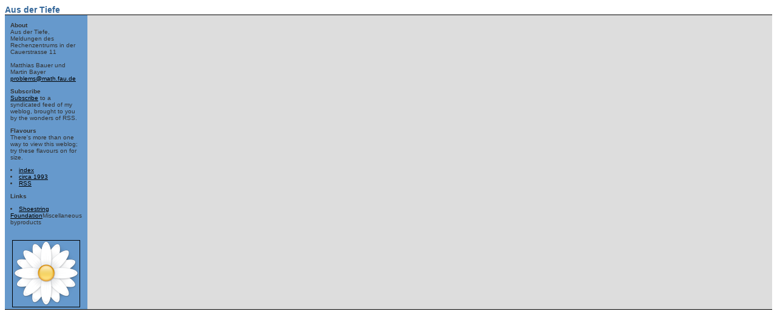

--- FILE ---
content_type: text/html; charset=ISO-8859-1
request_url: https://adminblog.math.fau.de/2010/11/25/?flav=1993
body_size: 22356
content:
<html>

<head>
<title>Aus der Tiefe</title>

<link rel="alternate" type="application/rss+xml" title="RSS" href="https://adminblog.math.fau.de/2010/11/25/index.rss" />

<style>
body,td           { font-family: Verdana,Geneva,Arial,Sans-serif; 
                    font-size: 10px; color: #333333; }
a                 { color: #000000 }
.pagetitle        { font-size: 14px; font-weight: bold; color: #336699; }
.dateheader       { font-size: 12px; font-weight: bold; color: #336699; }
</style>

</head>

<body bgcolor="#ffffff">

<table border="0" width="100%" cellpadding="0" cellspacing="0">
 <tr>
  <!-- main title -->
  <td colspan="6"><span class="pagetitle">Aus der Tiefe</span></td>
 </tr>

 <tr>
  <td colspan="6" bgcolor="#000000" height="1" ></td>
 </tr>
 
 <tr valign="top">
  <td bgcolor="#6699cc"><nobr>&nbsp; &nbsp; </nobr>

  <!-- left column -->
  <td bgcolor="#6699cc">

   <p>
   <br />
   <b>About</b> <br />
   Aus der Tiefe, Meldungen des Rechenzentrums in der Cauerstrasse 11<br /><br />
   Matthias Bauer und Martin Bayer
   <a href="mailto:problems@math.fau.de">problems@math.fau.de</a> <br />
   </p>

   <p>
   <b>Subscribe</b> <br />
   <a href="https://adminblog.math.fau.de/2010/11/25/index.rss">Subscribe</a> to a syndicated feed of my weblog,
   brought to you by the wonders of RSS.
   </p>

   <p>
   <b>Flavours</b> <br />
   There's more than one way to view this weblog; try these flavours on
   for size.
    <li><a href="https://adminblog.math.fau.de/2010/11/25/index.index">index</a></li>
    <li><a href="https://adminblog.math.fau.de/2010/11/25/?flav=1993">circa 1993</a></li>
    <li><a href="https://adminblog.math.fau.de/2010/11/25/?flav=rss">RSS</a></li>
   </p>

   <p>
   <b>Links</b> <br />
    <li><a href="http://shoestringfoundation.org/">Shoestring Foundation</a>Miscellaneous byproducts</li>
   </p>

   <p>
   <br />
   <a href="https://git.code.sf.net/p/blosxom/blosxom">
<img src="[data-uri]" border="1" hspace="3" vspace="3" />
   </a>
   </p>

  </td>

  <td bgcolor="#6699cc"><nobr>&nbsp; &nbsp; </nobr></td>

  <td bgcolor="#dddddd"><nobr>&nbsp; &nbsp; </nobr></td> 

  <!-- main blog entry column -->
  <td bgcolor="#dddddd" width="100%"> 

   <br />

<br />

  </td>

  <td bgcolor="#dddddd"><nobr>&nbsp; &nbsp; </nobr>

 </tr>

 <tr>

  <td colspan="6" bgcolor="#000000" height="1"></td> 

 </tr>

</table>

</body>

</html>

